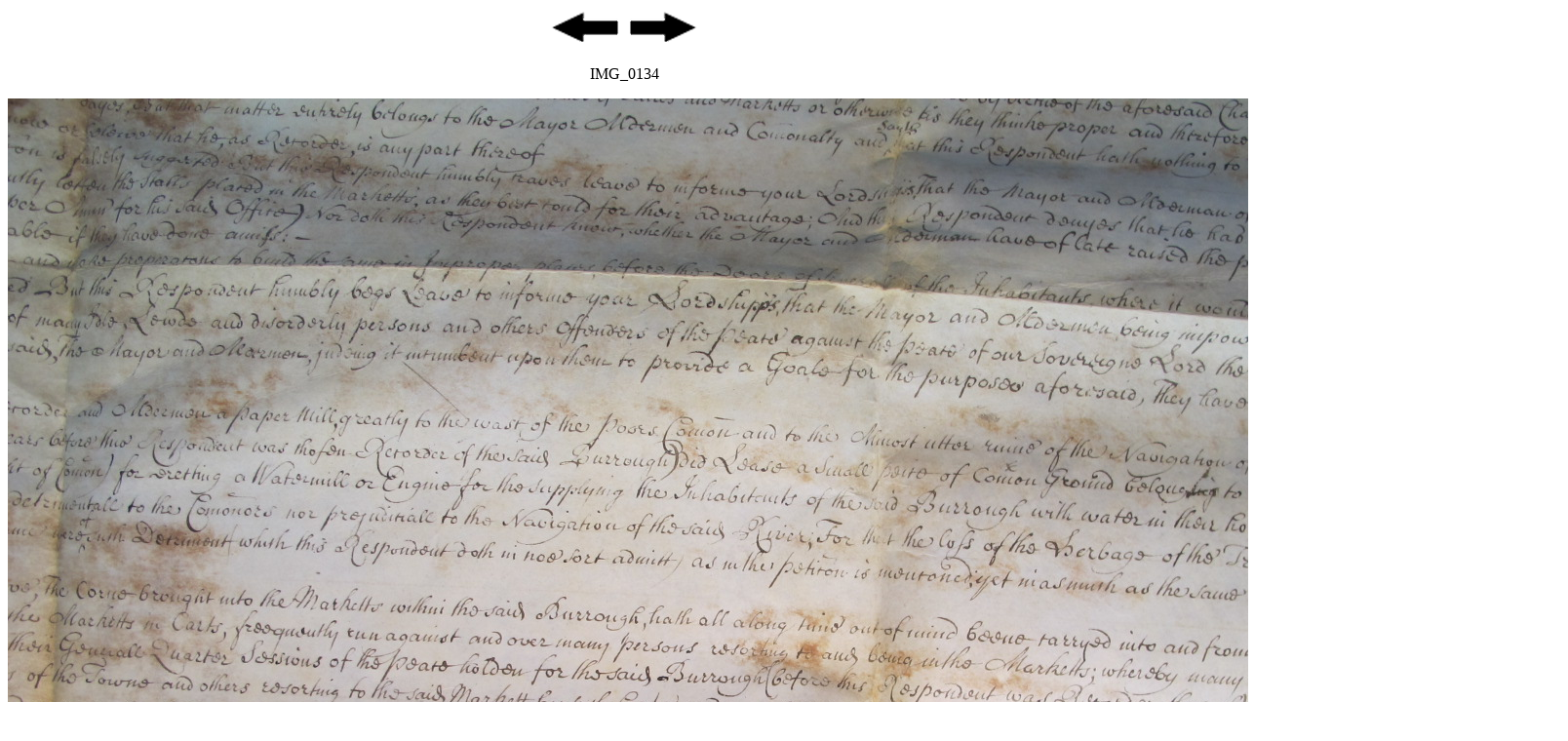

--- FILE ---
content_type: text/html
request_url: http://aalt.law.uh.edu/AALT7/G1/PC1no3no69-84/IMG_0134.htm
body_size: 795
content:
<html>
<head>
<meta http-equiv="Content-Type" content="text/html; charset=iso-8859-1">
<title>AALT Page</title>
</head>
<body>
<p align="center"><a href="IMG_0133.htm"><img src="http://aalt.law.uh.edu/images/backward.gif"alt="Backward" width="75" height="39" border="0"></a>
<a href="IMG_0135.htm"><img src="http://aalt.law.uh.edu/images/forward.gif"alt="Forward" width="75" height="39" border="0"></a></p>
<p align="center">IMG_0134</p>
<p align="center"><img src="IMG_0134.JPG"></p>
<p align="center"><a href="IMG_0133.htm"><img src="http://aalt.law.uh.edu/images/backward.gif"alt="Backward" width="75" height="39" border="0"></a>
<a href="IMG_0135.htm"><img src="http://aalt.law.uh.edu/images/forward.gif"alt="Forward" width="75" height="39" border="0"></a></p>
</body>
</html>
